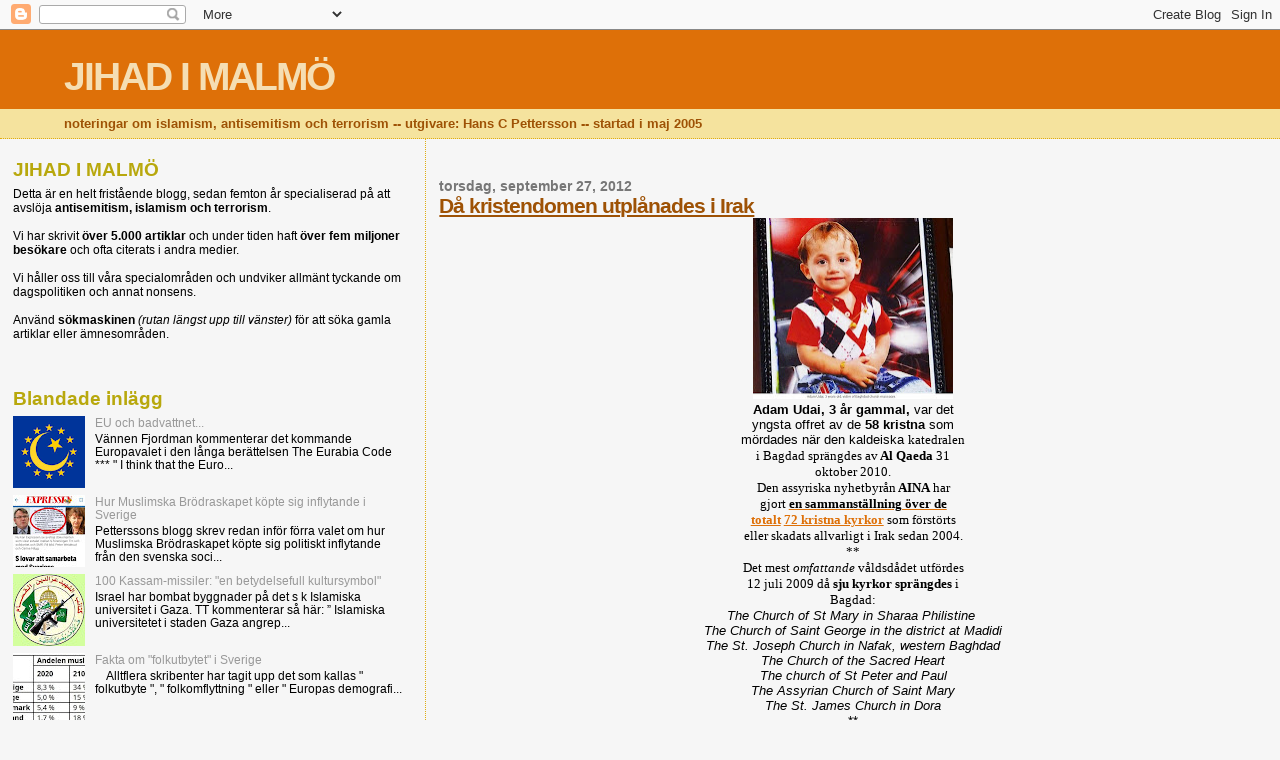

--- FILE ---
content_type: text/javascript; charset=UTF-8
request_url: https://jihadimalmo.blogspot.com/2012/09/da-kristendomen-utplanades-i-irak.html?action=getFeed&widgetId=Feed1&widgetType=Feed&responseType=js&xssi_token=AOuZoY6Ii4O_y0k49cQPPClxyewbRsbkTw%3A1768980188822
body_size: 321
content:
try {
_WidgetManager._HandleControllerResult('Feed1', 'getFeed',{'status': 'ok', 'feed': {'entries': [{'title': 'Bl\xe5tt h\xe5r, woke och psykisk oh\xe4lsa \u2013 ideologi och natur', 'link': 'https://samtiden.nu/2026/01/blatt-har-woke-och-psykisk-ohalsa-ideologi-och-estetik/', 'publishedDate': '2026-01-20T21:19:28.000-08:00', 'author': 'Carl Eos'}, {'title': 'Vad \xe4r ett skyltsk\xe5p?', 'link': 'https://samtiden.nu/2026/01/vad-ar-ett-skyltskap/', 'publishedDate': '2026-01-20T12:04:27.000-08:00', 'author': 'Redaktionen'}, {'title': 'Carl Eos: Trump l\xe4r sig av Magdalena Andersson', 'link': 'https://samtiden.nu/2026/01/carl-eos-trump-lar-sig-av-magdalena-andersson/', 'publishedDate': '2026-01-19T23:54:53.000-08:00', 'author': 'Carl Eos'}, {'title': 'USA tar Gr\xf6nland \u2013 vad kan Sverige g\xf6ra?', 'link': 'https://samtiden.nu/2026/01/usa-tar-gronland-vad-kan-sverige-gora/', 'publishedDate': '2026-01-19T19:43:00.000-08:00', 'author': 'Tina von Schinkel'}, {'title': 'Carl Eos: Media m\xf6rkar n\xe4r den som intervjuas \xe4r socialdemokrat', 'link': 'https://samtiden.nu/2026/01/media-forvandlar-socialdemokrater-till-privatpersoner-eller-experter/', 'publishedDate': '2026-01-18T20:00:00.000-08:00', 'author': 'Carl Eos'}], 'title': 'Samtiden'}});
} catch (e) {
  if (typeof log != 'undefined') {
    log('HandleControllerResult failed: ' + e);
  }
}
